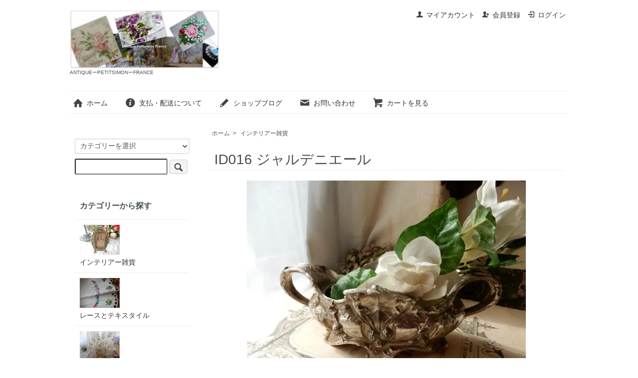

--- FILE ---
content_type: text/html; charset=EUC-JP
request_url: http://petitsimon-antique.com/?pid=104127250
body_size: 6664
content:
<!DOCTYPE html PUBLIC "-//W3C//DTD XHTML 1.0 Transitional//EN" "http://www.w3.org/TR/xhtml1/DTD/xhtml1-transitional.dtd">
<html xmlns:og="http://ogp.me/ns#" xmlns:fb="http://www.facebook.com/2008/fbml" xmlns:mixi="http://mixi-platform.com/ns#" xmlns="http://www.w3.org/1999/xhtml" xml:lang="ja" lang="ja" dir="ltr">
<head>
<meta http-equiv="content-type" content="text/html; charset=euc-jp" />
<meta http-equiv="X-UA-Compatible" content="IE=edge,chrome=1" />
<title>ID016 ジャルデニエール -  ANTIQUEーPETITSIMONーFRANCE</title>
<meta name="Keywords" content="ID016 ジャルデニエール,antiquepetitsimon,エレガント、" />
<meta name="Description" content="　　　　　状態のよろしい、ジャルデにエール、食卓のテーブルに花を　　　　　添えるお品で、今回も、小さめのサイズにであいました。　　　　　横２２cm　幅９cm　高さ９cmあり、剣山など入れて、　　　　　お花を生けてください。　" />
<meta name="Author" content="" />
<meta name="Copyright" content="Petitsimon アンティーク" />
<meta http-equiv="content-style-type" content="text/css" />
<meta http-equiv="content-script-type" content="text/javascript" />
<link rel="stylesheet" href="http://petitsimon-antique.com/css/framework/colormekit.css" type="text/css" />
<link rel="stylesheet" href="http://petitsimon-antique.com/css/framework/colormekit-responsive.css" type="text/css" />
<link rel="stylesheet" href="https://img07.shop-pro.jp/PA01346/223/css/6/index.css?cmsp_timestamp=20170728224919" type="text/css" />
<link rel="stylesheet" href="https://img07.shop-pro.jp/PA01346/223/css/6/product.css?cmsp_timestamp=20170728224919" type="text/css" />

<link rel="alternate" type="application/rss+xml" title="rss" href="http://petitsimon-antique.com/?mode=rss" />
<link rel="alternate" media="handheld" type="text/html" href="http://petitsimon-antique.com/?prid=104127250" />
<script type="text/javascript" src="//ajax.googleapis.com/ajax/libs/jquery/1.7.2/jquery.min.js" ></script>
<meta property="og:title" content="ID016 ジャルデニエール -  ANTIQUEーPETITSIMONーFRANCE" />
<meta property="og:description" content="　　　　　状態のよろしい、ジャルデにエール、食卓のテーブルに花を　　　　　添えるお品で、今回も、小さめのサイズにであいました。　　　　　横２２cm　幅９cm　高さ９cmあり、剣山など入れて、　　　　　お花を生けてください。　" />
<meta property="og:url" content="http://petitsimon-antique.com?pid=104127250" />
<meta property="og:site_name" content=" ANTIQUEーPETITSIMONーFRANCE" />
<meta property="og:image" content="https://img07.shop-pro.jp/PA01346/223/product/104127250.jpg?cmsp_timestamp=20160630025410"/>
<script>
  var Colorme = {"page":"product","shop":{"account_id":"PA01346223","title":" ANTIQUE\u30fcPETITSIMON\u30fcFRANCE"},"basket":{"total_price":0,"items":[]},"customer":{"id":null},"inventory_control":"product","product":{"shop_uid":"PA01346223","id":104127250,"name":"ID016 \u30b8\u30e3\u30eb\u30c7\u30cb\u30a8\u30fc\u30eb","model_number":"\uff11\uff19\uff14\uff10\uff0d\uff15\uff10\u5e74\u3000\u7d20\u6750\u306f\u30e1\u30bf\u30eb","stock_num":0,"sales_price":9800,"sales_price_including_tax":9800,"variants":[],"category":{"id_big":2105072,"id_small":0},"groups":[],"members_price":9800,"members_price_including_tax":9800}};

  (function() {
    function insertScriptTags() {
      var scriptTagDetails = [];
      var entry = document.getElementsByTagName('script')[0];

      scriptTagDetails.forEach(function(tagDetail) {
        var script = document.createElement('script');

        script.type = 'text/javascript';
        script.src = tagDetail.src;
        script.async = true;

        if( tagDetail.integrity ) {
          script.integrity = tagDetail.integrity;
          script.setAttribute('crossorigin', 'anonymous');
        }

        entry.parentNode.insertBefore(script, entry);
      })
    }

    window.addEventListener('load', insertScriptTags, false);
  })();
</script>
<script async src="https://zen.one/analytics.js"></script>
</head>
<body>
<meta name="colorme-acc-payload" content="?st=1&pt=10029&ut=104127250&at=PA01346223&v=20260202204134&re=&cn=8355586b511db1c14e9f42ee45646e13" width="1" height="1" alt="" /><script>!function(){"use strict";Array.prototype.slice.call(document.getElementsByTagName("script")).filter((function(t){return t.src&&t.src.match(new RegExp("dist/acc-track.js$"))})).forEach((function(t){return document.body.removeChild(t)})),function t(c){var r=arguments.length>1&&void 0!==arguments[1]?arguments[1]:0;if(!(r>=c.length)){var e=document.createElement("script");e.onerror=function(){return t(c,r+1)},e.src="https://"+c[r]+"/dist/acc-track.js?rev=3",document.body.appendChild(e)}}(["acclog001.shop-pro.jp","acclog002.shop-pro.jp"])}();</script><script src="https://img.shop-pro.jp/tmpl_js/73/jquery.tile.js"></script>
<script src="https://img.shop-pro.jp/tmpl_js/73/jquery.skOuterClick.js"></script>
<div id="wrapper" class="container mar_auto pad_t_20">
  <div id="header" class="mar_b_30">
    
    <ul class="inline pull-right col-sm-12 hidden-phone txt_r">
      <li>
        <a href="http://petitsimon-antique.com/?mode=myaccount" class="txt_c_333"><i class="icon-b icon-user va-10 mar_r_5"></i>マイアカウント</a>
      </li>
                                    <li>
              <a href="https://antiquepetitsim.shop-pro.jp/customer/signup/new" class="txt_c_333"><i class="icon-b icon-adduser va-10 mar_r_5"></i>会員登録</a>
            </li>
                    <li>
            <a href="http://petitsimon-antique.com/?mode=login&shop_back_url=http%3A%2F%2Fpetitsimon-antique.com%2F" class="txt_c_333"><i class="icon-b icon-login va-10 mar_r_5"></i>ログイン</a>
          </li>
                  </ul>
    
    
        
    <div class="txt_24"><a href="http://petitsimon-antique.com/"><img src="https://img07.shop-pro.jp/PA01346/223/PA01346223.jpg?cmsp_timestamp=20251219060258" alt=" ANTIQUEーPETITSIMONーFRANCE" /></a></div>
          <p class="txt_10"> ANTIQUEーPETITSIMONーFRANCE</p>
        <ul class="inline mar_t_30 bor_t_1 bor_b_1">
      <li class="pad_v_10 mar_r_20"><a href="http://petitsimon-antique.com/" class="txt_c_333"><i class="icon-lg-b icon-home va-30 mar_r_5"></i>ホーム</a></li>
      <li class="pad_v_10 mar_r_20"><a href="http://petitsimon-antique.com/?mode=sk" class="txt_c_333"><i class="icon-lg-b icon-help va-30 mar_r_5"></i>支払・配送について</a></li>
      <li class="pad_v_10 mar_r_20"><a href="https://www.facebook.com/petitsimon/" class="txt_c_333"><i class="icon-lg-b icon-pencil va-30 mar_r_5"></i>ショップブログ</a></li>      <li class="pad_v_10 mar_r_20"><a href="https://antiquepetitsim.shop-pro.jp/customer/inquiries/new" class="txt_c_333"><i class="icon-lg-b icon-mail va-30 mar_r_5"></i>お問い合わせ</a></li>
      <li class="pad_v_10 mar_r_20"><a href="https://antiquepetitsim.shop-pro.jp/cart/proxy/basket?shop_id=PA01346223&shop_domain=petitsimon-antique.com" class="txt_c_333"><i class="icon-lg-b icon-cart va-30 mar_r_5"></i>カートを見る</a></li>
    </ul>
  </div>
  <div class="row">
    <div id="contents" class="col col-lg-9 col-sm-12 mar_b_50">
      <div id="product">
  
  <div class="small-12 large-12 columns">
    <ul class="topicpath-nav inline txt_12">
      <li><a href="http://petitsimon-antique.com/">ホーム</a></li>
              <li>&nbsp;&gt;&nbsp;<a href="?mode=cate&cbid=2105072&csid=0&sort=n">インテリアー雑貨</a></li>
                </ul>
      </div>
  
      <form name="product_form" method="post" action="https://antiquepetitsim.shop-pro.jp/cart/proxy/basket/items/add">
      <h2 class="pad_l_10 mar_b_20 txt_28 txt_fwn bor_b_1">ID016 ジャルデニエール</h2>
      
              <ul class="product-image row unstyled mar_b_50">
                      <li class="col col-lg-12 mar_b_20 txt_c">
              <img src="https://img07.shop-pro.jp/PA01346/223/product/104127250.jpg?cmsp_timestamp=20160630025410" />
            </li>
                                              <li class="col col-lg-12 mar_b_20 txt_c">
                <img src="https://img07.shop-pro.jp/PA01346/223/product/104127250_o1.jpg?cmsp_timestamp=20160630025410" />
              </li>
                                                <li class="col col-lg-12 mar_b_20 txt_c">
                <img src="https://img07.shop-pro.jp/PA01346/223/product/104127250_o2.jpg?cmsp_timestamp=20160630025410" />
              </li>
                                                <li class="col col-lg-12 mar_b_20 txt_c">
                <img src="https://img07.shop-pro.jp/PA01346/223/product/104127250_o3.jpg?cmsp_timestamp=20160630030801" />
              </li>
                                                <li class="col col-lg-12 mar_b_20 txt_c">
                <img src="https://img07.shop-pro.jp/PA01346/223/product/104127250_o4.jpg?cmsp_timestamp=20160630030801" />
              </li>
                                                <li class="col col-lg-12 mar_b_20 txt_c">
                <img src="https://img07.shop-pro.jp/PA01346/223/product/104127250_o5.jpg?cmsp_timestamp=20160630030801" />
              </li>
                                                <li class="col col-lg-12 mar_b_20 txt_c">
                <img src="https://img07.shop-pro.jp/PA01346/223/product/104127250_o6.jpg?cmsp_timestamp=20160630025410" />
              </li>
                                                <li class="col col-lg-12 mar_b_20 txt_c">
                <img src="https://img07.shop-pro.jp/PA01346/223/product/104127250_o7.jpg?cmsp_timestamp=20160630025410" />
              </li>
                                                <li class="col col-lg-12 mar_b_20 txt_c">
                <img src="https://img07.shop-pro.jp/PA01346/223/product/104127250_o8.jpg?cmsp_timestamp=20160630025410" />
              </li>
                                                <li class="col col-lg-12 mar_b_20 txt_c">
                <img src="https://img07.shop-pro.jp/PA01346/223/product/104127250_o9.jpg?cmsp_timestamp=20160630030801" />
              </li>
                                                <li class="col col-lg-12 mar_b_20 txt_c">
                <img src="https://img07.shop-pro.jp/PA01346/223/product/104127250_o10.jpg?cmsp_timestamp=20160630030801" />
              </li>
                                                                                                                                                                                                                                                                                                                                                                                                                                                                                                                                                                                                                                                                                                                                                                                                                                                                                                                        </ul>
            

      <div class="row">
        
        <div class="product-order-exp clearfix col-lg-12 mar_t_50 mar_b_50">
          　　　　　状態のよろしい、ジャルデにエール、食卓のテーブルに花を<br />
　　　　　添えるお品で、今回も、小さめのサイズにであいました。<br />
<br />
　　　　　横２２cm　幅９cm　高さ９cmあり、剣山など入れて、<br />
　　　　　お花を生けてください。　素材は、シルバー系のメタルです。<br />
　　　　　モチーフは、フローラル模様、アールデコの感じがします。<br />
<br />
　　　　　そこのところに、６という番号が付いていました、ほんの少し、<br />
　　　　　内側くすみがあり、また、画像６番の内側の淵に、削られた跡が、<br />
　　　　　見られますが。。ダメージというよりも、製造時のエラーと思います。<br />
<br />
　　　　　とても可愛いです。
        </div>
        

        
        <div class="col col-lg-6 col-sm-12 mar_b_30">
          <table class="table table-bordered">
                        <tr>
              <th>
                販売価格              </th>
              <td>
                
                9,800円(内税)
                
                              </td>
            </tr>
                          <tr>
                <th>型番</th>
                <td>１９４０－５０年　素材はメタル</td>
              </tr>
                                              </table>
        </div>
        

        
        <div class="col col-lg-6 col-sm-12 mar_b_30">
          <ul class="mar_b_20">
                                    <li><a href="http://petitsimon-antique.com/?mode=sk#info">特定商取引法に基づく表記（返品等）</a></li>
            <li><a href="mailto:?subject=%E3%80%90%20ANTIQUE%E3%83%BCPETITSIMON%E3%83%BCFRANCE%E3%80%91%E3%81%AE%E3%80%8CID016%20%E3%82%B8%E3%83%A3%E3%83%AB%E3%83%87%E3%83%8B%E3%82%A8%E3%83%BC%E3%83%AB%E3%80%8D%E3%81%8C%E3%81%8A%E3%81%99%E3%81%99%E3%82%81%E3%81%A7%E3%81%99%EF%BC%81&body=%0D%0A%0D%0A%E2%96%A0%E5%95%86%E5%93%81%E3%80%8CID016%20%E3%82%B8%E3%83%A3%E3%83%AB%E3%83%87%E3%83%8B%E3%82%A8%E3%83%BC%E3%83%AB%E3%80%8D%E3%81%AEURL%0D%0Ahttp%3A%2F%2Fpetitsimon-antique.com%2F%3Fpid%3D104127250%0D%0A%0D%0A%E2%96%A0%E3%82%B7%E3%83%A7%E3%83%83%E3%83%97%E3%81%AEURL%0Ahttp%3A%2F%2Fpetitsimon-antique.com%2F">この商品を友達に教える</a></li>
            <li><a href="https://antiquepetitsim.shop-pro.jp/customer/products/104127250/inquiries/new">この商品について問い合わせる</a></li>
            <li><a href="http://petitsimon-antique.com/?mode=cate&cbid=2105072&csid=0&sort=n">買い物を続ける</a></li>
          </ul>
          <ul class="unstyled">
            <li>
              <div class="line-it-button" data-lang="ja" data-type="share-a" data-ver="3"
                         data-color="default" data-size="small" data-count="false" style="display: none;"></div>
                       <script src="https://www.line-website.com/social-plugins/js/thirdparty/loader.min.js" async="async" defer="defer"></script>
              
              <a href="https://twitter.com/share" class="twitter-share-button" data-url="http://petitsimon-antique.com/?pid=104127250" data-text="" data-lang="ja" >ツイート</a>
<script charset="utf-8">!function(d,s,id){var js,fjs=d.getElementsByTagName(s)[0],p=/^http:/.test(d.location)?'http':'https';if(!d.getElementById(id)){js=d.createElement(s);js.id=id;js.src=p+'://platform.twitter.com/widgets.js';fjs.parentNode.insertBefore(js,fjs);}}(document, 'script', 'twitter-wjs');</script>
            </li>
            <li>
                                                        
            </li>
          </ul>
        </div>
        

      </div>

      
            

      
      <div class="product-order mar_b_50">
        <div>
                      <div class="mar_t_20 mar_b_20">
                              <button class="btn btn-lg btn-block" type="button" disabled="disabled">SOLD OUT</button>
                          </div>
                    <p class="stock_error hide mar_t_20 mar_b_20"></p>
        </div>
      </div>
      

      
            

      <input type="hidden" name="user_hash" value="4d95bc4569b1ce18fceee9ead1e6f94e"><input type="hidden" name="members_hash" value="4d95bc4569b1ce18fceee9ead1e6f94e"><input type="hidden" name="shop_id" value="PA01346223"><input type="hidden" name="product_id" value="104127250"><input type="hidden" name="members_id" value=""><input type="hidden" name="back_url" value="http://petitsimon-antique.com/?pid=104127250"><input type="hidden" name="reference_token" value="b805ec5cb77242aea821a758a60808e5"><input type="hidden" name="shop_domain" value="petitsimon-antique.com">
    </form>
  </div>


      
            

    </div>
    <div id="side" class="col col-lg-3 col-sm-12 mar_t_20 mar_b_50">
      
            
      
      <form action="http://petitsimon-antique.com/" method="GET" class="mar_b_50">
        <input type="hidden" name="mode" value="srh" /><input type="hidden" name="sort" value="n" />
        <select name="cid" class="mar_b_10">
          <option value="">カテゴリーを選択</option>
                      <option value="2105072,0">インテリアー雑貨</option>
                      <option value="2086760,0">レースとテキスタイル</option>
                      <option value="2160721,0">アンティークレース</option>
                      <option value="2086763,0">コレクションとアクセサリー</option>
                      <option value="2086765,0">ポーセリングと陶器ガラス</option>
                      <option value="2097935,0">soldout アイテム</option>
                  </select>
        <input type="text" name="keyword" />
        <button class="btn btn-xs"><i class="icon-lg-b icon-search va-35"></i><span class="visible-phone mar_l_5 pad_r_5 txt_14">SEARCH</span></button>
      </form>
      
      
                        <div>
            <h3 class="pad_l_10">カテゴリーから探す</h3>
            <ul class="unstyled bor_b_1 mar_b_50">
                      <li class="pad_10 bor_t_1">
                <a href="http://petitsimon-antique.com/?mode=cate&cbid=2105072&csid=0&sort=n" class="show txt_c_333">
                                      <img src="https://img07.shop-pro.jp/PA01346/223/category/2105072_0.jpg?cmsp_timestamp=20160713034230" class="show hidden-phone mar_b_5" />
                                    インテリアー雑貨
                </a>
              </li>
                                    <li class="pad_10 bor_t_1">
                <a href="http://petitsimon-antique.com/?mode=cate&cbid=2086760&csid=0&sort=n" class="show txt_c_333">
                                      <img src="https://img07.shop-pro.jp/PA01346/223/category/2086760_0.jpg?cmsp_timestamp=20160713032930" class="show hidden-phone mar_b_5" />
                                    レースとテキスタイル
                </a>
              </li>
                                    <li class="pad_10 bor_t_1">
                <a href="http://petitsimon-antique.com/?mode=cate&cbid=2160721&csid=0&sort=n" class="show txt_c_333">
                                      <img src="https://img07.shop-pro.jp/PA01346/223/category/2160721_0.jpg?cmsp_timestamp=20160713032600" class="show hidden-phone mar_b_5" />
                                    アンティークレース
                </a>
              </li>
                                    <li class="pad_10 bor_t_1">
                <a href="http://petitsimon-antique.com/?mode=cate&cbid=2086763&csid=0&sort=n" class="show txt_c_333">
                                      <img src="https://img07.shop-pro.jp/PA01346/223/category/2086763_0.jpg?cmsp_timestamp=20160713033851" class="show hidden-phone mar_b_5" />
                                    コレクションとアクセサリー
                </a>
              </li>
                                    <li class="pad_10 bor_t_1">
                <a href="http://petitsimon-antique.com/?mode=cate&cbid=2086765&csid=0&sort=n" class="show txt_c_333">
                                      <img src="https://img07.shop-pro.jp/PA01346/223/category/2086765_0.jpg?cmsp_timestamp=20160713034705" class="show hidden-phone mar_b_5" />
                                    ポーセリングと陶器ガラス
                </a>
              </li>
                                    <li class="pad_10 bor_t_1">
                <a href="http://petitsimon-antique.com/?mode=cate&cbid=2097935&csid=0&sort=n" class="show txt_c_333">
                                      <img src="https://img07.shop-pro.jp/PA01346/223/category/2097935_0.png?cmsp_timestamp=20160324165119" class="show hidden-phone mar_b_5" />
                                    soldout アイテム
                </a>
              </li>
                    </ul>
          </div>
                    
      
            
      <div>
        <h3 class="pad_l_10">コンテンツ</h3>
        <ul class="unstyled bor_b_1 mar_b_50">
          
                                    <li class="pad_10 bor_t_1"><a href="http://petitsimon-antique.com/?mode=f2" class="show txt_c_333">☆ランキングリンク</a></li>
                                
          <li class="pad_10 bor_t_1"><a href="https://www.facebook.com/petitsimon/" class="show txt_c_333">ショップブログ</a></li>          <li class="pad_10 bor_t_1"><a href="http://petitsimon-antique.com/?mode=sk#payment" class="show txt_c_333">お支払い方法について</a></li>
          <li class="pad_10 bor_t_1"><a href="http://petitsimon-antique.com/?mode=sk" class="show txt_c_333">配送方法・送料について</a></li>
                      <li class="pad_10 bor_t_1"><a href="https://antiquepetitsim.shop-pro.jp/customer/newsletter/subscriptions/new" class="show txt_c_333">メルマガ登録・解除</a></li>
                    <li class="pad_10 bor_t_1 hidden-phone"><a href="http://petitsimon-antique.com/?mode=rss" class="txt_c_333">RSS</a>&nbsp;/&nbsp;<a href="http://petitsimon-antique.com/?mode=atom" class="txt_c_333">ATOM</a></li>
          
          <li class="pad_10 bor_t_1 visible-phone"><a href="http://petitsimon-antique.com/?mode=myaccount" class="txt_c_333">マイアカウント</a></li>
                                                    <li class="pad_10 bor_t_1 visible-phone"><a href="https://antiquepetitsim.shop-pro.jp/customer/signup/new" class="txt_c_333">会員登録</a></li>
                            <li class="pad_10 bor_t_1 visible-phone"><a href="http://petitsimon-antique.com/?mode=login&shop_back_url=http%3A%2F%2Fpetitsimon-antique.com%2F" class="txt_c_333">ログイン</a></li>
                                
        </ul>
      </div>
                    <div class="hidden-phone mar_b_50">
          <h3 class="pad_l_10">ショップについて</h3>
                      <img src="https://img07.shop-pro.jp/PA01346/223/PA01346223_m.jpg?cmsp_timestamp=20251219060258" class="show mar_auto" />
                    <p class="txt_fwb txt_c mar_t_10 mar_b_10">yamazaki ruriko</p>
          <p>
            更新は、時々ですが、サイト作りを楽しみたいです。
ご意見、アドバイスなどお待ちしております。
https://instagram.com/petitsimon_antique/
          </p>
        </div>
          </div>
  </div>
  <div id="footer" class="pad_v_30 bor_t_1 txt_c">
    <ul class="inline">
      <li><a href="http://petitsimon-antique.com/" class="txt_c_333">ホーム</a></li>
      <li><a href="http://petitsimon-antique.com/?mode=sk" class="txt_c_333">支払・配送について</a></li>
      <li><a href="http://petitsimon-antique.com/?mode=sk#info" class="txt_c_333">特定商取引法に基づく表記</a></li>
      <li><a href="http://petitsimon-antique.com/?mode=privacy" class="txt_c_333">プライバシーポリシー</a></li>
      <li><a href="https://antiquepetitsim.shop-pro.jp/customer/inquiries/new" class="txt_c_333">お問い合わせ</a></li>
    </ul>
    <p><address>フランス、ヨーロッパの古い、優しいアイテムのご紹介ショップ
copyrigth@2022-Antique petitsimon France</address></p>
  </div>
</div>

<script>
  $(function () {
    // viewport
    var viewport = document.createElement('meta');
    viewport.setAttribute('name', 'viewport');
    viewport.setAttribute('content', 'width=device-width, initial-scale=1.0, maximum-scale=1.0');
    document.getElementsByTagName('head')[0].appendChild(viewport);

    function window_size_switch_func() {
      if($(window).width() >= 768) {
        // product option switch -> table
        $('#prd-opt-table').html($('.prd-opt-table').html());
        $('#prd-opt-table table').addClass('table table-bordered');
        $('#prd-opt-select').empty();
      } else {
        // product option switch -> select
        $('#prd-opt-table').empty();
        if($('#prd-opt-select > *').size() == 0) {
          $('#prd-opt-select').append($('.prd-opt-select').html());
        }
      }
    }
    window_size_switch_func();
    $(window).load(function () {
      $('.history-unit').tile();
    });
    $(window).resize(function () {
      window_size_switch_func();
      $('.history-unit').tile();
    });
  });
</script><script type="text/javascript" src="http://petitsimon-antique.com/js/cart.js" ></script>
<script type="text/javascript" src="http://petitsimon-antique.com/js/async_cart_in.js" ></script>
<script type="text/javascript" src="http://petitsimon-antique.com/js/product_stock.js" ></script>
<script type="text/javascript" src="http://petitsimon-antique.com/js/js.cookie.js" ></script>
<script type="text/javascript" src="http://petitsimon-antique.com/js/favorite_button.js" ></script>
</body></html>